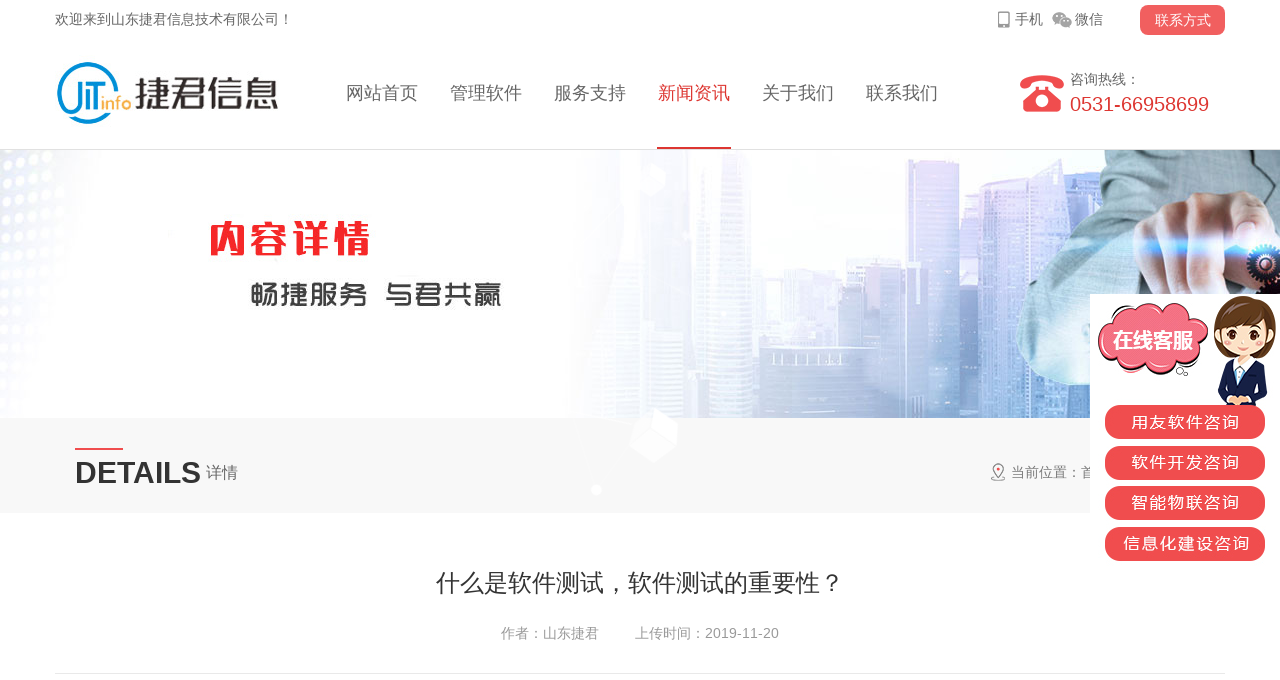

--- FILE ---
content_type: text/html; charset=utf-8
request_url: https://www.ijiejun.com/news/185.html
body_size: 5505
content:
<!DOCTYPE html
    PUBLIC "-//W3C//DTD XHTML 1.0 Transitional//EN" "http://www.w3.org/TR/xhtml1/DTD/xhtml1-transitional.dtd">
<html xmlns="http://www.w3.org/1999/xhtml">

<head>
    <meta http-equiv="Content-Type" content="text/html; charset=utf-8" />
    <meta name="viewport" content="width=1400, initial-scale=1.0, maximum-scale=1.0, user-scalable=yes" />
    <title>什么是软件测试，软件测试的重要性？_济南用友软件-用友销售服务公司选捷君软件开发.服务好! </title>
    <meta name="keywords" content="软件测试" />
    <meta name="description" content="任何事物都是有缺陷的，软件也不例外。如何发现软件缺陷，是一个合格的软件测试的评判标准，如何发现潜在的软件缺陷，是一个优秀的软件测试的职责，也是每一个软件测试从业人员的目标。" />
    <meta name="author" content="永易搜www.yongyisou.com" />
    <meta name="applicable-device" content="pc" />
    <meta http-equiv="mobile-agent" content="format=html5;url=http://m.gwall.cn/" />
    <link rel="alternate" media="only screen and (max-width: 640px)" href="http://m.gwall.cn/" />
    <link href="/theme/v1/css/animate.min.css" rel="stylesheet" type="text/css" />
    <link href="/theme/v1/css/style.css" rel="stylesheet" type="text/css" />
    <link rel="shortcut icon" href="/favicon.ico" type="image/x-icon" />
    <script type="text/javascript" src="/theme/v1/js/jquery1.91.min.js"></script>
    <script type="text/javascript" src="/theme/v1/js/jquery.plugs.yys.js"></script>
    <script type="text/javascript" src="/theme/v1/js/wow.min.js"></script>
    <script type="text/javascript" src="/theme/v1/js/yongyisou.js"></script>
</head>

<body>
    <div class="w top" style="position: fixed;z-index: 9999; top:0px;">
    <div class="w1170">
        <div class="top1">
            <div class="top_l fl">欢迎来到山东捷君信息技术有限公司！</div>
            <div class="top_r fr">
                <a href="/contact.html" class="right_btn fr">联系方式</a>

                <a href="#" class="wx fr">微信
                    <div class="hide_mark"><img src="/theme/v1/images/kefu_erweima.jpg" alt="二维码" width="120"
                            height="120" /></div>
                </a>
                <a href="#" class="sj fr">手机
                    <div class="hide_mark"><img src="/theme/v1/images/phone.jpg" alt="手机站" width="120" height="120" />
                    </div>

                </a>
            </div>
        </div>
    </div>
    <div class="w nav_box">
        <div class="w1170 nav">
            <div class="top2">
                <a class="logo fl" href="/">
                    <img src="/theme/v1/images/logo.jpg" width="225" height="110" />
                </a>
                <div class="nav_top fl">
                    <ul>
                        <li class="">
                            <a href="/" class="nav_name">网站首页</a>
                            <div class="under_line"></div>
                        </li>
                        
                         <li class="product_list ">
                            <a href="/software/" class="nav_name">管理软件</a>
                            <div class="under_line"></div>
                            <div class="nav_slide">
                                <a href="/software/yy/" class="pro_li">
                                    <div class="icon_pic"></div>
                                    <div class="pro_li_name">用友软件</div>
                                    <div class="right_line"></div>
                                </a>
                                <a href="/software/kf/" class="pro_li">
                                    <div class="icon_pic"></div>
                                    <div class="pro_li_name">软件开发</div>
                                    <div class="right_line"></div>
                                </a>
                                <a href="/software/jj/" class="pro_li">
                                    <div class="icon_pic"></div>
                                    <div class="pro_li_name">捷君软件</div>
                                    <div class="right_line"></div>
                                </a>
                                <a href="/software/zn/" class="pro_li">
                                    <div class="icon_pic"></div>
                                    <div class="pro_li_name">智能物联</div>
                                   
                                </a>
                               
                            </div>
                        </li>
                        
                         <li class="">
                            <a href="/service/" class="nav_name">服务支持</a>
                            <div class="under_line"></div>
                        </li>
                        
                          <li class=" on ">
                            <a href="/news/" class="nav_name">新闻资讯</a>
                            <div class="under_line"></div>
                        </li>
                        <li class="">
                            <a href="/about.html" class="nav_name">关于我们</a>
                            <div class="under_line"></div>
                        </li>
                      
                       
                       
                        <li class="">
                            <a href="/contact.html" class="nav_name">联系我们</a>
                            <div class="under_line"></div>
                        </li>
                    </ul>
                </div>
                <div class="tel_r fr">
                    <div class="tel_text">咨询热线：</div>
                    <div class="tel_num">0531-66958699</div>
                   
                </div>
            </div>
        </div>
    </div>
</div>
    <div class="banner_pic banner_case banner_content">
        <div class="rotate1"></div>
        <div class="rotate2"></div>
    </div>
    <div class="case_top">
        <div class="w1170">
            <div class="left_part fl">
                <div class="top_line"></div>
                <div class="bottom_text">
                    <span class="english_text">DETAILS</span><span class="chinese_text">详情</span>
                </div>
            </div>
            <div class="right_part fr">
                当前位置：<a href="/">首页</a> &gt; <a href="/news/">公司新闻</a> &gt; 详情            </div>
        </div>
    </div>
    <div class="w article_text">
        <div class="w1170">
            <h1>什么是软件测试，软件测试的重要性？</h1>
            <div class="info">
                作者：山东捷君&nbsp;&nbsp;&nbsp;&nbsp;&nbsp;&nbsp;&nbsp;&nbsp;&nbsp;上传时间：2019-11-20
            </div>
            <div class="news_body"> <P style="TEXT-ALIGN: justify; PADDING-BOTTOM: 0px; LINE-HEIGHT: 24px; WIDOWS: 2; TEXT-TRANSFORM: none; BACKGROUND-COLOR: rgb(255,255,255); FONT-STYLE: normal; TEXT-INDENT: 0px; MARGIN: 22px 0px 0px; PADDING-LEFT: 0px; PADDING-RIGHT: 0px; FONT-FAMILY: arial; WHITE-SPACE: normal; ORPHANS: 2; LETTER-SPACING: normal; COLOR: rgb(51,51,51); FONT-SIZE: 16px; FONT-WEIGHT: normal; WORD-SPACING: 0px; PADDING-TOP: 0px; font-variant-ligatures: normal; font-variant-caps: normal; -webkit-text-stroke-width: 0px"><SPAN style="FONT-SIZE: 14px" class=bjh-p>任何事物都是有缺陷的，软件也不例外。</SPAN></P>
<P style="TEXT-ALIGN: justify; PADDING-BOTTOM: 0px; LINE-HEIGHT: 24px; WIDOWS: 2; TEXT-TRANSFORM: none; BACKGROUND-COLOR: rgb(255,255,255); FONT-STYLE: normal; TEXT-INDENT: 0px; MARGIN: 22px 0px 0px; PADDING-LEFT: 0px; PADDING-RIGHT: 0px; FONT-FAMILY: arial; WHITE-SPACE: normal; ORPHANS: 2; LETTER-SPACING: normal; COLOR: rgb(51,51,51); FONT-SIZE: 16px; FONT-WEIGHT: normal; WORD-SPACING: 0px; PADDING-TOP: 0px; font-variant-ligatures: normal; font-variant-caps: normal; -webkit-text-stroke-width: 0px"><SPAN style="FONT-SIZE: 14px" class=bjh-p>计算机是由人类来发明的，计算机软件也是由人设计编写的。是人就会犯错误，这个是不争的事实，所以计算机软件也必定会存在各种各样的问题。<BR><BR>&nbsp;&nbsp;&nbsp;&nbsp;&nbsp;&nbsp;&nbsp;&nbsp;&nbsp;&nbsp;&nbsp;&nbsp;&nbsp;&nbsp;&nbsp;&nbsp;&nbsp;&nbsp;&nbsp;<IMG border=0 alt=软件测试 src="/uploadfile/201911/20191120091114365.jpg"></SPAN></P>
<P style="TEXT-ALIGN: justify; PADDING-BOTTOM: 0px; LINE-HEIGHT: 24px; WIDOWS: 2; TEXT-TRANSFORM: none; BACKGROUND-COLOR: rgb(255,255,255); FONT-STYLE: normal; TEXT-INDENT: 0px; MARGIN: 22px 0px 0px; PADDING-LEFT: 0px; PADDING-RIGHT: 0px; FONT-FAMILY: arial; WHITE-SPACE: normal; ORPHANS: 2; LETTER-SPACING: normal; COLOR: rgb(51,51,51); FONT-SIZE: 16px; FONT-WEIGHT: normal; WORD-SPACING: 0px; PADDING-TOP: 0px; font-variant-ligatures: normal; font-variant-caps: normal; -webkit-text-stroke-width: 0px"><SPAN class=bjh-p><SPAN style="COLOR: rgb(51,51,51); FONT-SIZE: 14px; FONT-WEIGHT: 700" class=bjh-strong>1、软件缺陷案例</SPAN></SPAN></P>
<P style="TEXT-ALIGN: justify; PADDING-BOTTOM: 0px; LINE-HEIGHT: 24px; WIDOWS: 2; TEXT-TRANSFORM: none; BACKGROUND-COLOR: rgb(255,255,255); FONT-STYLE: normal; TEXT-INDENT: 0px; MARGIN: 22px 0px 0px; PADDING-LEFT: 0px; PADDING-RIGHT: 0px; FONT-FAMILY: arial; WHITE-SPACE: normal; ORPHANS: 2; LETTER-SPACING: normal; COLOR: rgb(51,51,51); FONT-SIZE: 16px; FONT-WEIGHT: normal; WORD-SPACING: 0px; PADDING-TOP: 0px; font-variant-ligatures: normal; font-variant-caps: normal; -webkit-text-stroke-width: 0px"><SPAN style="FONT-SIZE: 14px" class=bjh-p>（1）、2018 年 10 月 29 日，印度尼西亚狮航一架波音 737 MAX 8 从首都雅加达起飞 13 分钟后，在附近海域坠毁，机上 189 人无一幸免。2019 年 3 月 10 日，埃塞俄比亚航空一架波音 737 MAX 8 从首都亚的斯亚贝巴起飞后约 6 分钟，飞机坠落，8 名机组人员和 149 名乘客无人生还。两起空难与飞机自动防失速系统“机动特性增强系统”(MCAS)有关；</SPAN></P>
<P style="TEXT-ALIGN: justify; PADDING-BOTTOM: 0px; LINE-HEIGHT: 24px; WIDOWS: 2; TEXT-TRANSFORM: none; BACKGROUND-COLOR: rgb(255,255,255); FONT-STYLE: normal; TEXT-INDENT: 0px; MARGIN: 22px 0px 0px; PADDING-LEFT: 0px; PADDING-RIGHT: 0px; FONT-FAMILY: arial; WHITE-SPACE: normal; ORPHANS: 2; LETTER-SPACING: normal; COLOR: rgb(51,51,51); FONT-SIZE: 16px; FONT-WEIGHT: normal; WORD-SPACING: 0px; PADDING-TOP: 0px; font-variant-ligatures: normal; font-variant-caps: normal; -webkit-text-stroke-width: 0px"><SPAN style="FONT-SIZE: 14px" class=bjh-p>（2）、爱国者导弹防御系统时钟的一个很小的计时错误积累起来到14小时后，跟踪系统不再准确，导致28名士兵死亡；</SPAN></P>
<P style="TEXT-ALIGN: justify; PADDING-BOTTOM: 0px; LINE-HEIGHT: 24px; WIDOWS: 2; TEXT-TRANSFORM: none; BACKGROUND-COLOR: rgb(255,255,255); FONT-STYLE: normal; TEXT-INDENT: 0px; MARGIN: 22px 0px 0px; PADDING-LEFT: 0px; PADDING-RIGHT: 0px; FONT-FAMILY: arial; WHITE-SPACE: normal; ORPHANS: 2; LETTER-SPACING: normal; COLOR: rgb(51,51,51); FONT-SIZE: 16px; FONT-WEIGHT: normal; WORD-SPACING: 0px; PADDING-TOP: 0px; font-variant-ligatures: normal; font-variant-caps: normal; -webkit-text-stroke-width: 0px"><SPAN style="FONT-SIZE: 14px" class=bjh-p>（4）、千年虫问题导致损失已达数千亿美元；</SPAN></P>
<P style="TEXT-ALIGN: justify; PADDING-BOTTOM: 0px; LINE-HEIGHT: 24px; WIDOWS: 2; TEXT-TRANSFORM: none; BACKGROUND-COLOR: rgb(255,255,255); FONT-STYLE: normal; TEXT-INDENT: 0px; MARGIN: 22px 0px 0px; PADDING-LEFT: 0px; PADDING-RIGHT: 0px; FONT-FAMILY: arial; WHITE-SPACE: normal; ORPHANS: 2; LETTER-SPACING: normal; COLOR: rgb(51,51,51); FONT-SIZE: 16px; FONT-WEIGHT: normal; WORD-SPACING: 0px; PADDING-TOP: 0px; font-variant-ligatures: normal; font-variant-caps: normal; -webkit-text-stroke-width: 0px"><SPAN style="FONT-SIZE: 14px" class=bjh-p>（5）、闰年虫导致闰年2月29日1500多辆出租车时间性锁表故障；</SPAN></P>
<P style="TEXT-ALIGN: justify; PADDING-BOTTOM: 0px; LINE-HEIGHT: 24px; WIDOWS: 2; TEXT-TRANSFORM: none; BACKGROUND-COLOR: rgb(255,255,255); FONT-STYLE: normal; TEXT-INDENT: 0px; MARGIN: 22px 0px 0px; PADDING-LEFT: 0px; PADDING-RIGHT: 0px; FONT-FAMILY: arial; WHITE-SPACE: normal; ORPHANS: 2; LETTER-SPACING: normal; COLOR: rgb(51,51,51); FONT-SIZE: 16px; FONT-WEIGHT: normal; WORD-SPACING: 0px; PADDING-TOP: 0px; font-variant-ligatures: normal; font-variant-caps: normal; -webkit-text-stroke-width: 0px"><SPAN style="FONT-SIZE: 14px" class=bjh-p>（6）、12306春运崩溃······</SPAN></P>
<P style="TEXT-ALIGN: justify; PADDING-BOTTOM: 0px; LINE-HEIGHT: 24px; WIDOWS: 2; TEXT-TRANSFORM: none; BACKGROUND-COLOR: rgb(255,255,255); FONT-STYLE: normal; TEXT-INDENT: 0px; MARGIN: 22px 0px 0px; PADDING-LEFT: 0px; PADDING-RIGHT: 0px; FONT-FAMILY: arial; WHITE-SPACE: normal; ORPHANS: 2; LETTER-SPACING: normal; COLOR: rgb(51,51,51); FONT-SIZE: 16px; FONT-WEIGHT: normal; WORD-SPACING: 0px; PADDING-TOP: 0px; font-variant-ligatures: normal; font-variant-caps: normal; -webkit-text-stroke-width: 0px"><SPAN style="FONT-SIZE: 14px" class=bjh-p>这几个都是软件缺陷引起的例子，除了这些还有很多。随着软件越来越复杂，支持的功能越来越多，软件的问题也会越来越多，这很好理解。比如我做了10件事，那么可能只有1件事会出问题，但是如果我做了100件事，那么很有可能不只有10件事有问题。这就是我们经常说到的：做的多，错的多。</SPAN></P>
<P style="TEXT-ALIGN: justify; PADDING-BOTTOM: 0px; LINE-HEIGHT: 24px; WIDOWS: 2; TEXT-TRANSFORM: none; BACKGROUND-COLOR: rgb(255,255,255); FONT-STYLE: normal; TEXT-INDENT: 0px; MARGIN: 22px 0px 0px; PADDING-LEFT: 0px; PADDING-RIGHT: 0px; FONT-FAMILY: arial; WHITE-SPACE: normal; ORPHANS: 2; LETTER-SPACING: normal; COLOR: rgb(51,51,51); FONT-SIZE: 16px; FONT-WEIGHT: normal; WORD-SPACING: 0px; PADDING-TOP: 0px; font-variant-ligatures: normal; font-variant-caps: normal; -webkit-text-stroke-width: 0px"><SPAN class=bjh-p><SPAN style="COLOR: rgb(51,51,51); FONT-SIZE: 14px; FONT-WEIGHT: 700" class=bjh-strong>2、软件测试的重要性</SPAN></SPAN></P>
<P style="TEXT-ALIGN: justify; PADDING-BOTTOM: 0px; LINE-HEIGHT: 24px; WIDOWS: 2; TEXT-TRANSFORM: none; BACKGROUND-COLOR: rgb(255,255,255); FONT-STYLE: normal; TEXT-INDENT: 0px; MARGIN: 22px 0px 0px; PADDING-LEFT: 0px; PADDING-RIGHT: 0px; FONT-FAMILY: arial; WHITE-SPACE: normal; ORPHANS: 2; LETTER-SPACING: normal; COLOR: rgb(51,51,51); FONT-SIZE: 16px; FONT-WEIGHT: normal; WORD-SPACING: 0px; PADDING-TOP: 0px; font-variant-ligatures: normal; font-variant-caps: normal; -webkit-text-stroke-width: 0px"><SPAN style="FONT-SIZE: 14px" class=bjh-p>错误从来不分大小，只是错误所带来的影响分大小。有些错误影响很小，可能微乎其微，但有些错误很大，世人皆知。我们没办法准确的预知问题的影响到底有多大（这点在软件上尤其明显，可能一个小小的标点符号，都可能造成系统的崩溃），所有我们必须经尽可能的在软件面向用户使用的时候减少软件的问题（没有任何一个人能保证一款软件没有任何问题）。这就是一个软件测试人员需要完成的工作，要尽可能的发现软件缺陷，并推动问题的解决。</SPAN></P>
<P style="TEXT-ALIGN: justify; PADDING-BOTTOM: 0px; LINE-HEIGHT: 24px; WIDOWS: 2; TEXT-TRANSFORM: none; BACKGROUND-COLOR: rgb(255,255,255); FONT-STYLE: normal; TEXT-INDENT: 0px; MARGIN: 22px 0px 0px; PADDING-LEFT: 0px; PADDING-RIGHT: 0px; FONT-FAMILY: arial; WHITE-SPACE: normal; ORPHANS: 2; LETTER-SPACING: normal; COLOR: rgb(51,51,51); FONT-SIZE: 16px; FONT-WEIGHT: normal; WORD-SPACING: 0px; PADDING-TOP: 0px; font-variant-ligatures: normal; font-variant-caps: normal; -webkit-text-stroke-width: 0px"><SPAN style="FONT-SIZE: 14px" class=bjh-p>任何的产品，都不希望出现质量问题。如何发现软件缺陷，是一个合格的软件测试的评判标准，如何发现潜在的软件缺陷，是一个优秀的软件测试的职责，也是每一个软件测试从业人员的目标。</SPAN></P>
<P style="TEXT-ALIGN: justify; PADDING-BOTTOM: 0px; LINE-HEIGHT: 24px; WIDOWS: 2; TEXT-TRANSFORM: none; BACKGROUND-COLOR: rgb(255,255,255); FONT-STYLE: normal; TEXT-INDENT: 0px; MARGIN: 22px 0px 0px; PADDING-LEFT: 0px; PADDING-RIGHT: 0px; FONT-FAMILY: arial; WHITE-SPACE: normal; ORPHANS: 2; LETTER-SPACING: normal; COLOR: rgb(51,51,51); FONT-SIZE: 16px; FONT-WEIGHT: normal; WORD-SPACING: 0px; PADDING-TOP: 0px; font-variant-ligatures: normal; font-variant-caps: normal; -webkit-text-stroke-width: 0px"><SPAN class=bjh-p><SPAN style="COLOR: rgb(51,51,51); FONT-SIZE: 14px; FONT-WEIGHT: 700" class=bjh-strong>3、软件测试分类：</SPAN></SPAN></P>
<P style="TEXT-ALIGN: justify; PADDING-BOTTOM: 0px; LINE-HEIGHT: 24px; WIDOWS: 2; TEXT-TRANSFORM: none; BACKGROUND-COLOR: rgb(255,255,255); FONT-STYLE: normal; TEXT-INDENT: 0px; MARGIN: 22px 0px 0px; PADDING-LEFT: 0px; PADDING-RIGHT: 0px; FONT-FAMILY: arial; WHITE-SPACE: normal; ORPHANS: 2; LETTER-SPACING: normal; COLOR: rgb(51,51,51); FONT-SIZE: 16px; FONT-WEIGHT: normal; WORD-SPACING: 0px; PADDING-TOP: 0px; font-variant-ligatures: normal; font-variant-caps: normal; -webkit-text-stroke-width: 0px"><SPAN style="FONT-SIZE: 14px" class=bjh-p>目前业内大致将软件测试划分如下：</SPAN></P>
<P style="TEXT-ALIGN: justify; PADDING-BOTTOM: 0px; LINE-HEIGHT: 24px; WIDOWS: 2; TEXT-TRANSFORM: none; BACKGROUND-COLOR: rgb(255,255,255); FONT-STYLE: normal; TEXT-INDENT: 0px; MARGIN: 22px 0px 0px; PADDING-LEFT: 0px; PADDING-RIGHT: 0px; FONT-FAMILY: arial; WHITE-SPACE: normal; ORPHANS: 2; LETTER-SPACING: normal; COLOR: rgb(51,51,51); FONT-SIZE: 16px; FONT-WEIGHT: normal; WORD-SPACING: 0px; PADDING-TOP: 0px; font-variant-ligatures: normal; font-variant-caps: normal; -webkit-text-stroke-width: 0px"><SPAN style="FONT-SIZE: 14px" class=bjh-p>A、黑盒测试、白盒测试</SPAN></P>
<P style="TEXT-ALIGN: justify; PADDING-BOTTOM: 0px; LINE-HEIGHT: 24px; WIDOWS: 2; TEXT-TRANSFORM: none; BACKGROUND-COLOR: rgb(255,255,255); FONT-STYLE: normal; TEXT-INDENT: 0px; MARGIN: 22px 0px 0px; PADDING-LEFT: 0px; PADDING-RIGHT: 0px; FONT-FAMILY: arial; WHITE-SPACE: normal; ORPHANS: 2; LETTER-SPACING: normal; COLOR: rgb(51,51,51); FONT-SIZE: 16px; FONT-WEIGHT: normal; WORD-SPACING: 0px; PADDING-TOP: 0px; font-variant-ligatures: normal; font-variant-caps: normal; -webkit-text-stroke-width: 0px"><SPAN style="FONT-SIZE: 14px" class=bjh-p>B、单元测试、集成测试、系统测试</SPAN></P>
<P style="TEXT-ALIGN: justify; PADDING-BOTTOM: 0px; LINE-HEIGHT: 24px; WIDOWS: 2; TEXT-TRANSFORM: none; BACKGROUND-COLOR: rgb(255,255,255); FONT-STYLE: normal; TEXT-INDENT: 0px; MARGIN: 22px 0px 0px; PADDING-LEFT: 0px; PADDING-RIGHT: 0px; FONT-FAMILY: arial; WHITE-SPACE: normal; ORPHANS: 2; LETTER-SPACING: normal; COLOR: rgb(51,51,51); FONT-SIZE: 16px; FONT-WEIGHT: normal; WORD-SPACING: 0px; PADDING-TOP: 0px; font-variant-ligatures: normal; font-variant-caps: normal; -webkit-text-stroke-width: 0px"><SPAN style="FONT-SIZE: 14px" class=bjh-p>C、手工测试、自动化测试</SPAN></P>
<P style="TEXT-ALIGN: justify; PADDING-BOTTOM: 0px; LINE-HEIGHT: 24px; WIDOWS: 2; TEXT-TRANSFORM: none; BACKGROUND-COLOR: rgb(255,255,255); FONT-STYLE: normal; TEXT-INDENT: 0px; MARGIN: 22px 0px 0px; PADDING-LEFT: 0px; PADDING-RIGHT: 0px; FONT-FAMILY: arial; WHITE-SPACE: normal; ORPHANS: 2; LETTER-SPACING: normal; COLOR: rgb(51,51,51); FONT-SIZE: 16px; FONT-WEIGHT: normal; WORD-SPACING: 0px; PADDING-TOP: 0px; font-variant-ligatures: normal; font-variant-caps: normal; -webkit-text-stroke-width: 0px"><SPAN style="FONT-SIZE: 14px" class=bjh-p>D、功能测试、性能测试、安全测试、接口测试</SPAN></P>
<P style="TEXT-ALIGN: justify; PADDING-BOTTOM: 0px; LINE-HEIGHT: 24px; WIDOWS: 2; TEXT-TRANSFORM: none; BACKGROUND-COLOR: rgb(255,255,255); FONT-STYLE: normal; TEXT-INDENT: 0px; MARGIN: 22px 0px 0px; PADDING-LEFT: 0px; PADDING-RIGHT: 0px; FONT-FAMILY: arial; WHITE-SPACE: normal; ORPHANS: 2; LETTER-SPACING: normal; COLOR: rgb(51,51,51); FONT-SIZE: 16px; FONT-WEIGHT: normal; WORD-SPACING: 0px; PADDING-TOP: 0px; font-variant-ligatures: normal; font-variant-caps: normal; -webkit-text-stroke-width: 0px"><SPAN class=bjh-p><SPAN style="COLOR: rgb(51,51,51); FONT-SIZE: 14px; FONT-WEIGHT: 700" class=bjh-strong>4、其余相关问题：</SPAN></SPAN></P>
<P style="TEXT-ALIGN: justify; PADDING-BOTTOM: 0px; LINE-HEIGHT: 24px; WIDOWS: 2; TEXT-TRANSFORM: none; BACKGROUND-COLOR: rgb(255,255,255); FONT-STYLE: normal; TEXT-INDENT: 0px; MARGIN: 22px 0px 0px; PADDING-LEFT: 0px; PADDING-RIGHT: 0px; FONT-FAMILY: arial; WHITE-SPACE: normal; ORPHANS: 2; LETTER-SPACING: normal; COLOR: rgb(51,51,51); FONT-SIZE: 16px; FONT-WEIGHT: normal; WORD-SPACING: 0px; PADDING-TOP: 0px; font-variant-ligatures: normal; font-variant-caps: normal; -webkit-text-stroke-width: 0px"><SPAN style="FONT-SIZE: 14px" class=bjh-p>1、软件产品规格说明书往往是软件缺陷存在最多的地方，主要原因有哪几种？</SPAN></P>
<P style="TEXT-ALIGN: justify; PADDING-BOTTOM: 0px; LINE-HEIGHT: 24px; WIDOWS: 2; TEXT-TRANSFORM: none; BACKGROUND-COLOR: rgb(255,255,255); FONT-STYLE: normal; TEXT-INDENT: 0px; MARGIN: 22px 0px 0px; PADDING-LEFT: 0px; PADDING-RIGHT: 0px; FONT-FAMILY: arial; WHITE-SPACE: normal; ORPHANS: 2; LETTER-SPACING: normal; COLOR: rgb(51,51,51); FONT-SIZE: 16px; FONT-WEIGHT: normal; WORD-SPACING: 0px; PADDING-TOP: 0px; font-variant-ligatures: normal; font-variant-caps: normal; -webkit-text-stroke-width: 0px"><SPAN style="FONT-SIZE: 14px" class=bjh-p>（1）、软件产品还没有设计开发，只能完全靠想象去描述，导致软件中的特性不够清晰。</SPAN></P>
<P style="TEXT-ALIGN: justify; PADDING-BOTTOM: 0px; LINE-HEIGHT: 24px; WIDOWS: 2; TEXT-TRANSFORM: none; BACKGROUND-COLOR: rgb(255,255,255); FONT-STYLE: normal; TEXT-INDENT: 0px; MARGIN: 22px 0px 0px; PADDING-LEFT: 0px; PADDING-RIGHT: 0px; FONT-FAMILY: arial; WHITE-SPACE: normal; ORPHANS: 2; LETTER-SPACING: normal; COLOR: rgb(51,51,51); FONT-SIZE: 16px; FONT-WEIGHT: normal; WORD-SPACING: 0px; PADDING-TOP: 0px; font-variant-ligatures: normal; font-variant-caps: normal; -webkit-text-stroke-width: 0px"><SPAN style="FONT-SIZE: 14px" class=bjh-p>（2）、需求变化不一致性，用户的需求会不断变化，若在说明书中没有得到正确描述，容易引起矛盾。</SPAN></P>
<P style="TEXT-ALIGN: justify; PADDING-BOTTOM: 0px; LINE-HEIGHT: 24px; WIDOWS: 2; TEXT-TRANSFORM: none; BACKGROUND-COLOR: rgb(255,255,255); FONT-STYLE: normal; TEXT-INDENT: 0px; MARGIN: 22px 0px 0px; PADDING-LEFT: 0px; PADDING-RIGHT: 0px; FONT-FAMILY: arial; WHITE-SPACE: normal; ORPHANS: 2; LETTER-SPACING: normal; COLOR: rgb(51,51,51); FONT-SIZE: 16px; FONT-WEIGHT: normal; WORD-SPACING: 0px; PADDING-TOP: 0px; font-variant-ligatures: normal; font-variant-caps: normal; -webkit-text-stroke-width: 0px"><SPAN style="FONT-SIZE: 14px" class=bjh-p>（3）、整个开发队伍中缺乏充分沟通，设计师、项目经理和开发人员得到的信息差异过多。</SPAN></P>
<P style="TEXT-ALIGN: justify; PADDING-BOTTOM: 0px; LINE-HEIGHT: 24px; WIDOWS: 2; TEXT-TRANSFORM: none; BACKGROUND-COLOR: rgb(255,255,255); FONT-STYLE: normal; TEXT-INDENT: 0px; MARGIN: 22px 0px 0px; PADDING-LEFT: 0px; PADDING-RIGHT: 0px; FONT-FAMILY: arial; WHITE-SPACE: normal; ORPHANS: 2; LETTER-SPACING: normal; COLOR: rgb(51,51,51); FONT-SIZE: 16px; FONT-WEIGHT: normal; WORD-SPACING: 0px; PADDING-TOP: 0px; font-variant-ligatures: normal; font-variant-caps: normal; -webkit-text-stroke-width: 0px"><SPAN style="FONT-SIZE: 14px" class=bjh-p>（4）、不够重视规格说明书。</SPAN></P>
<P style="TEXT-ALIGN: justify; PADDING-BOTTOM: 0px; LINE-HEIGHT: 24px; WIDOWS: 2; TEXT-TRANSFORM: none; BACKGROUND-COLOR: rgb(255,255,255); FONT-STYLE: normal; TEXT-INDENT: 0px; MARGIN: 22px 0px 0px; PADDING-LEFT: 0px; PADDING-RIGHT: 0px; FONT-FAMILY: arial; WHITE-SPACE: normal; ORPHANS: 2; LETTER-SPACING: normal; COLOR: rgb(51,51,51); FONT-SIZE: 16px; FONT-WEIGHT: normal; WORD-SPACING: 0px; PADDING-TOP: 0px; font-variant-ligatures: normal; font-variant-caps: normal; -webkit-text-stroke-width: 0px"><SPAN style="FONT-SIZE: 14px" class=bjh-p>2、单元测试、系统测试、集成测试的区别：</SPAN></P>
<P style="TEXT-ALIGN: justify; PADDING-BOTTOM: 0px; LINE-HEIGHT: 24px; WIDOWS: 2; TEXT-TRANSFORM: none; BACKGROUND-COLOR: rgb(255,255,255); FONT-STYLE: normal; TEXT-INDENT: 0px; MARGIN: 22px 0px 0px; PADDING-LEFT: 0px; PADDING-RIGHT: 0px; FONT-FAMILY: arial; WHITE-SPACE: normal; ORPHANS: 2; LETTER-SPACING: normal; COLOR: rgb(51,51,51); FONT-SIZE: 16px; FONT-WEIGHT: normal; WORD-SPACING: 0px; PADDING-TOP: 0px; font-variant-ligatures: normal; font-variant-caps: normal; -webkit-text-stroke-width: 0px"><SPAN style="FONT-SIZE: 14px" class=bjh-p>不同的测试阶段，针对的测试问题是不一样的。</SPAN></P>
<P style="TEXT-ALIGN: justify; PADDING-BOTTOM: 0px; LINE-HEIGHT: 24px; WIDOWS: 2; TEXT-TRANSFORM: none; BACKGROUND-COLOR: rgb(255,255,255); FONT-STYLE: normal; TEXT-INDENT: 0px; MARGIN: 22px 0px 0px; PADDING-LEFT: 0px; PADDING-RIGHT: 0px; FONT-FAMILY: arial; WHITE-SPACE: normal; ORPHANS: 2; LETTER-SPACING: normal; COLOR: rgb(51,51,51); FONT-SIZE: 16px; FONT-WEIGHT: normal; WORD-SPACING: 0px; PADDING-TOP: 0px; font-variant-ligatures: normal; font-variant-caps: normal; -webkit-text-stroke-width: 0px"><SPAN style="FONT-SIZE: 14px" class=bjh-p>（1）、单元测试：程序内部代码和结构问题。</SPAN></P>
<P style="TEXT-ALIGN: justify; PADDING-BOTTOM: 0px; LINE-HEIGHT: 24px; WIDOWS: 2; TEXT-TRANSFORM: none; BACKGROUND-COLOR: rgb(255,255,255); FONT-STYLE: normal; TEXT-INDENT: 0px; MARGIN: 22px 0px 0px; PADDING-LEFT: 0px; PADDING-RIGHT: 0px; FONT-FAMILY: arial; WHITE-SPACE: normal; ORPHANS: 2; LETTER-SPACING: normal; COLOR: rgb(51,51,51); FONT-SIZE: 16px; FONT-WEIGHT: normal; WORD-SPACING: 0px; PADDING-TOP: 0px; font-variant-ligatures: normal; font-variant-caps: normal; -webkit-text-stroke-width: 0px"><SPAN style="FONT-SIZE: 14px" class=bjh-p>（2）、集成测试：模块和模块之间的接口和参数传递规则的问题。</SPAN></P>
<P style="TEXT-ALIGN: justify; PADDING-BOTTOM: 0px; LINE-HEIGHT: 24px; WIDOWS: 2; TEXT-TRANSFORM: none; BACKGROUND-COLOR: rgb(255,255,255); FONT-STYLE: normal; TEXT-INDENT: 0px; MARGIN: 22px 0px 0px; PADDING-LEFT: 0px; PADDING-RIGHT: 0px; FONT-FAMILY: arial; WHITE-SPACE: normal; ORPHANS: 2; LETTER-SPACING: normal; COLOR: rgb(51,51,51); FONT-SIZE: 16px; FONT-WEIGHT: normal; WORD-SPACING: 0px; PADDING-TOP: 0px; font-variant-ligatures: normal; font-variant-caps: normal; -webkit-text-stroke-width: 0px"><SPAN style="FONT-SIZE: 14px" class=bjh-p>（3）、系统测试：整个系统，模拟用户最终使用时可能出现的问题。</SPAN></P></div>
            <div class="prev_next">
                <div class="prev_article fl">上一篇：<a href="/news/184.html">app开发找雷锤？？？</a>                </div>
                <div class="next_article fr">下一篇：<a href="/news/186.html">软件测试培训需要学什么ujiuye</a>                </div>
            </div>
        </div>

    </div>
    <div class="w foot">
    <div class="w1170">
        <div class="top_li">
            <ul>
                <li>
                    <a href="/">网站首页</a>
                    <span>/</span>
                </li>
                 <li>
                    <a href="/software/">管理软件</a>
                    <span>/</span>
                </li>
                 <li>
                    <a href="/service/">服务支持</a>
                    <span>/</span>
                </li>
                
                <li>
                    <a href="/news/">新闻资讯</a>
                    <span>/</span>
                </li>
               
                <li>
                    <a href="/about.html">关于我们</a>
                    <span>/</span>
                </li>
                
               
                <li>
                    <a href="/contact.html">联系我们</a>
                </li>
            </ul>
        </div>
        <div class="foot_contant">
            <div class="contact_box fl">
                <h2>联系我们</h2>
                <div class="line"></div>
                <div class="contact_list">
                    <ul>
                        <li>地址：济南市高新区丁豪广场6号楼705</li>
                        <li>咨询热线：0531-66958699</li>
                        <li>服务热线：0531-66956760</li>
                        <li>邮箱：jitservice@ijiejun.com</li>

                    </ul>
                </div>
                <!-- <div class="mark_box">
                    <img src="/theme/v1/images/kefu_erweima.jpg" alt="二维码" width="132" height="132" />
                </div> -->
            </div>
            <div class="contact_box company_pro fl">
                <h2>管理软件</h2>
                <div class="line"></div>
                <div class="contact_list">
                    <ul>

                        <li><a href="/software/yy/">用友软件</a></li>
                        <li><a href="/software/kf/">软件开发</a></li>
                        <li><a href="/software/jj/">捷君软件</a></li>
                        <li><a href="/software/zn/">智能物联</a></li>
                       
                    </ul>
                </div>
            </div>
            <div class="contact_box about_us fl">
                <h2>关于我们</h2>
                <div class="line"></div>
                <div class="contact_list">
                    <ul>
                        <li><a href="/contact.html">联系我们</a></li>
                        <li><a href="/about.html">企业介绍</a></li>
                        <li><a href="/tdabout.html">专业团队</a></li>
                        <li><a href="/culture.html">企业文化</a></li>
                    </ul>
                </div>
            </div>
            <div class="bottom_logo fr">
                <div class="logo_pic">
                    <div class="phone">
                        <img src="/theme/v1/images/phone.jpg" alt="二维码" width="120" height="120" />
                        <span>手机网站</span>
                    </div>
                    <div class="weixin">
                        <img src="/theme/v1/images/kefu_erweima.jpg" alt="二维码" width="120" height="120" />
                        <span>微信咨询</span>
                    </div>

                </div>
                <!-- <div class="tel_box fr">
                    <div class="zx_text">咨询热线</div>
                    <div class="zx_num">0531-66958699</div>
                </div> -->
            </div>
        </div>
    </div>
</div>
<div class="w copy">
    <div class="w1170">
                <div class="copy_contant">
            Copyright © 2017-2026 - www.ijiejun.com All Rights Reserved 捷君信息技术有限公司 版权所有 <a
                href="https://beian.miit.gov.cn/" target="_blank">鲁ICP备17035670号</a>  技术支持：<a
                href="http://www.yongyisou.com/">永易搜科技</a>
        </div>
    </div>
</div>


		<div class="customerservicea" style="position: fixed;right: 0;bottom: 150px;">
			<a href="https://work.weixin.qq.com/kfid/kfc112893119e5a9f4d" class="image-link">
				<img src="https://www.ijiejun.com/upload/image/20240913145328_39282.jpg" alt="客服">
			</a>
		</div>
	



<!--

<script type="text/javascript">
    var show = 1;
    var qq = [{
        qq: '2279878666',
        name: 'QQ客服'
    }];
    var tel = [{
        tel: '0531-66958699',
        name: '全国统一客服电话'
    }, {
        tel: '15098888338',
        name: '微信号/手机号'
    }];
    var baidu = [{
        url: 'http://p.qiao.baidu.com/cps/chat?siteId=5594438&userId=7827780',
        name: '即时聊天'
    }];
</script>
<script type="text/javascript" src="/theme/v1/js/kefu.js"></script>


-->

</body>

</html>